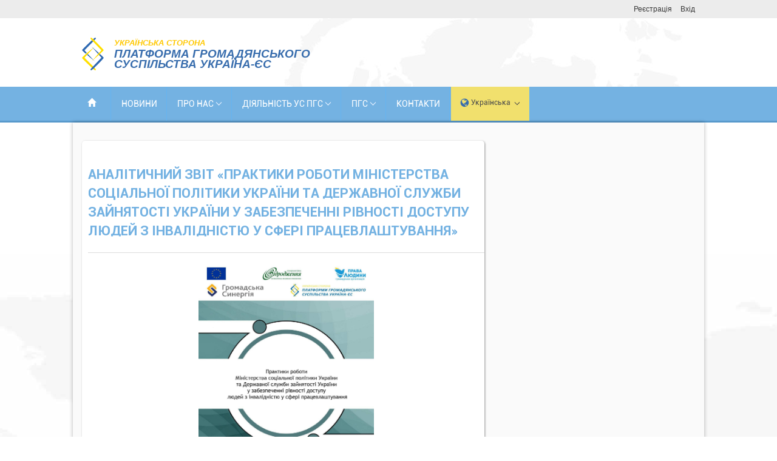

--- FILE ---
content_type: text/html; charset=utf-8
request_url: http://eu-ua-csp.org.ua/csp-activity/analytics/118-Zvit_Praktyka_roboty/
body_size: 4080
content:


<html>
<head>
    <meta charset="UTF-8">
    <title>Аналітичний звіт «Практики роботи Міністерства соціальної політики України та Державної служби зайнятості України у забезпеченні рівності доступу людей з інвалідністю у сфері працевлаштування» - Платформа Громадського Суспільства</title>
    
<link rel="stylesheet" href="/static/css/bootstrap.min.css">
<link rel="stylesheet" href="/static/css/style.css">
</head>
<body>




<!-- 


<form action="/i18n/setlang/" method="post"><input type='hidden' name='csrfmiddlewaretoken' value='OcROPWl5GcjFCbasFnDUGgY8IsNcUGTR' />
    <input name="next" type="hidden" value="/csp-activity/analytics/118-zvit_praktyka_roboty/" />
    <select name="language">
        
        
        
        
            <option value="uk" selected="selected">
                Українська (uk)
            </option>
        
            <option value="en">
                English (en)
            </option>
        
    </select>
    <input type="submit" value="Go" />
</form> -->


<section class="top_line">
    <div class="container">
        <div class="row">
            <div class="col-md-12 text-right">
                <a href="#">Реєстрація</a>
                <a href="#">Вхід</a>
            </div>
        </div>
    </div>
</section>
<header>
    <div class="container logo_bg">
        <div class="row">

            <div class="col-md-5 col-sm-6 col-xs-12 slogan_top">
                <img align="left" src="/static/images/logo.png" width="36" height="54" alt="Logotip"/>

                <p class="text1">Українська сторона</p>

                <p class="text2">Платформа Громадянського<br/> Суспільства Україна-ЄС</p>
            </div>
        </div>
    </div>
</header>
<div class="line_border"></div>









    <section class="top_navigation">
        <div class="container">
            <div class="row">
                <div class="col-md-12  box_pad">
                    <ul class="nav nav-pills nav_menu ">
                        <li class="list_nav_1"><a
                                href="/"><span
                                class="glyphicon glyphicon-home active"></span></a></li>
                        
                            






    
        <li class=" text-center"><a
                href="/news/">Новини</a>
        </li>
    

                        
                            






    
        
            <li class="dropdown text-center">
                <a class="dropdown-toggle" data-toggle="dropdown"
                   href="#">
                    Про нас
                    <img align="right" src="/static/images/icon_dropdown.png" class="icon_dropdown"/>
                </a>
                <ul class="dropdown-menu podcat">
                    
                        






    
        <li class=""><a
                href="/what-is-eu-ua-csp/">Що таке УС ПГС</a>
        </li>
    

                    
                        






    
        <li class=""><a
                href="/eu-ua-csp-members/">Члени УС ПГС</a>
        </li>
    

                    
                        






    
        <li class=""><a
                href="/work-groups/">Робочі групи</a>
        </li>
    

                    
                        






    
        <li class=""><a
                href="/assembly/">Асамблея</a>
        </li>
    

                    
                        






    
        
            <li>
                <a class="trigger" data-toggle="dropdown" href="#">
                    <img class="icon_list" align="left"
                         src="/static/images/icon_list.png">Вибори
                </a>
                <ul class="dropdown-menu sub-menu">
                    
                        






    
        <li class=""><a
                href="/election/part-in-assembly/">Участь у Асамблеї</a>
        </li>
    

                    
                        






    
        <li class=""><a
                href="/election/election-to-csp/">Вибори членів УС ПГС</a>
        </li>
    

                    
                </ul>
            </li>
        
    

                    
                        






    
        <li class=""><a
                href="/eu-ua-csp-regulations/">Регламент УС ПГС</a>
        </li>
    

                    
                        






    
        <li class=""><a
                href="/how-to-join/">Як приєднатися</a>
        </li>
    

                    
                </ul>
            </li>
        
    

                        
                            






    
        
            <li class="dropdown text-center">
                <a class="dropdown-toggle" data-toggle="dropdown"
                   href="#">
                    Діяльність УС ПГС
                    <img align="right" src="/static/images/icon_dropdown.png" class="icon_dropdown"/>
                </a>
                <ul class="dropdown-menu podcat">
                    
                        






    
        <li class=""><a
                href="#">Оцінка виконання Угоди про асоціацію</a>
        </li>
    

                    
                        






    
        <li class=""><a
                href="/csp-activity/progress-reports/">Звіти</a>
        </li>
    

                    
                        






    
        <li class=""><a
                href="/csp-activity/analytics/">Аналітика</a>
        </li>
    

                    
                        






    
        <li class=""><a
                href="/materiali-robochih-grup-us-pgs/">Матеріали Робочих груп УС ПГС</a>
        </li>
    

                    
                </ul>
            </li>
        
    

                        
                            






    
        
            <li class="dropdown text-center">
                <a class="dropdown-toggle" data-toggle="dropdown"
                   href="#">
                    ПГС
                    <img align="right" src="/static/images/icon_dropdown.png" class="icon_dropdown"/>
                </a>
                <ul class="dropdown-menu podcat">
                    
                        






    
        <li class=""><a
                href="/what-is-csp/">Що це таке ПГС</a>
        </li>
    

                    
                        






    
        <li class=""><a
                href="#">Члени ПГС</a>
        </li>
    

                    
                        






    
        <li class=""><a
                href="#">Про ЄЕСК</a>
        </li>
    

                    
                        






    
        <li class=""><a
                href="/csp-docs/">Матеріали засідань ПГС</a>
        </li>
    

                    
                        






    
        <li class=""><a
                href="/scp-regulations/">Регламент ПГС</a>
        </li>
    

                    
                </ul>
            </li>
        
    

                        
                            






    
        <li class=" text-center"><a
                href="/contacts/">Контакти</a>
        </li>
    

                        
                        <li class="dropdown lang"><a class="dropdown-toggle" data-toggle="dropdown" href="#">
                            <img src="/static/images/icon_world.png"/>
                            Українська
                            <img align="right" src="/static/images/icon_dropdown_lang.png"
                                 class="icon_dropdown_lang"/></a>
                            <ul class="dropdown-menu podcat">
                                <li>
                                    <a href="/en/">
                                        English
                                    </a>
                                </li>
                            </ul>
                        </li>
                    </ul>
                </div>
            </div>
        </div>
    </section>


<section class="main_bg">
    <div class="container main_box">
        <div class="row">
            <div class="col-md-8 col-sm-7">
                <div class="contact_box">
                    <p class="title_contact">Аналітичний звіт «Практики роботи Міністерства соціальної політики України та Державної служби зайнятості України у забезпеченні рівності доступу людей з інвалідністю у сфері працевлаштування»</p>

                    <div class="container-fluid"><p style="text-align: center;"><a href="http://prava-lyudyny.org/wp-content/uploads/2017/12/Zvit_Praktyka_roboty.pdf"><img src="/media/uploads/Zvit_Praktyka_roboty-page-001_2WucLmz.jpg" width="289" height="407" alt="" style="width: 289px; height: 407px;"></a></p><p style="text-align: justify;">В рамках грантового проекту «Забезпечення особам з інвалідністю рівних можливостей до працевлаштування в контексті імплементації Угоди про Асоціацію» експертами ГПО «Права людини»підготовлено аналітичний звіт «Практики роботи Міністерства соціальної політики України та Державної служби зайнятості України у забезпеченні рівності доступу людей з інвалідністю у сфері працевлаштування». </p><ul><li>Під час дослідження було проаналізовано стан імплементації державних програм та стратегій у сфері доступу осіб з інвалідністю до праці, зокрема:</li><li>План імплементації Директиви Ради 2000/78/ЄС про встановлення загальної системи рівного відношення у сфері зайнятості та професійної діяльності, затвердженого відповідним  розпорядженням Кабінету Міністрів України від 21.01.2015 року № 34-р.</li><li>План заходів Міністерства соціальної політики України з реалізації Плану заходів з імплементації Угоди про асоціацію між Україною, та ЄС, затвердженого наказом Мінсоцполітики  від 03.02.2015 №102</li><li>Державну цільову програму «Національний план дій з реалізації Конвенції про права осіб з інвалідністю» на період до 2020 року.</li></ul><p>Також, авторський колектив  проаналізував систему сприяння зайнятості осіб з інвалідністю в Україні.</p><hr><p style="text-align: justify;"><em>Підготовка звіту підтримана проектом «Громадська синергія: посилення участі громадськості в євроінтеграційних реформах за допомогою Української сторони Платформи громадянського суспільства Україна — ЄС та Української національної платформи Форуму громадянського суспільства Східного Партнерства». Проект фінансується Європейським Союзом і Міжнародним фондом «Відродження</em><em>» (МФВ) та реалізується Європейською програмною ініціативою МФВ.</em><br></p></div>
                </div>
            </div>

            <div class="col-md-4 col-sm-5 ">
                













                
<div class="col-md-12">

</div>
            </div>
        </div>

    </div>

</section>




<footer>
    <div class="container">
        <div class="row">
            <div class="col-md-4 foot_1">&copy; 2015 Платформа Громадянського Суспільства Україна-ЄС
            </div>
            <div class="col-md-4  foot_2">







                <div class="row">
                    <div class="col-xs-12">
                        <address>
                            <img src="/static/images/email-icon.png"/>
                            <a href="/cdn-cgi/l/email-protection#66031348130748160a07120009140b26010b070f0a4805090b" class="single-line-in-footer"><span class="__cf_email__" data-cfemail="bdd8c893c8dc93cdd1dcc9dbd2cfd0fddad0dcd4d193ded2d0">[email&#160;protected]</span></a>
                        </address>
                    </div>
                </div>

            </div>
            <div class="col-md-4 logo_livarava">
                <figure class="clearfix">
                    <a href="https://www.livarava.com">
                        <img src="/static/images/logo_livarava.png"/>
                    </a>
                    <figcaption>
                        <span>Дизайн та розробка</span>
                        <a href="https://www.livarava.com/product/35097/">Інформація про веб-сайт</a>
                    </figcaption>
                </figure>
            </div>
        </div>
    </div>
</footer>


<script data-cfasync="false" src="/cdn-cgi/scripts/5c5dd728/cloudflare-static/email-decode.min.js"></script><script src="/static/js/jquery.min.js"></script>
<script src="/static/js/bootstrap.min.js"></script>
<script>
    (function ($) {
        $(".dropdown-menu > li > a.trigger").on("click", function (e) {
            var current = $(this).next();
            var grandparent = $(this).parent().parent();
            if ($(this).hasClass('left-caret') || $(this).hasClass('right-caret'))
                $(this).toggleClass('right-caret left-caret');
            grandparent.find('.left-caret').not(this).toggleClass('right-caret left-caret');
            grandparent.find(".sub-menu:visible").not(current).hide();
            current.toggle();
            e.stopPropagation();
        });
        $(".dropdown-menu > li > a:not(.trigger)").on("click", function () {
            var root = $(this).closest('.dropdown');
            root.find('.left-caret').toggleClass('right-caret left-caret');
            root.find('.sub-menu:visible').hide();
        });
    })(jQuery);
</script>
<script defer src="https://static.cloudflareinsights.com/beacon.min.js/vcd15cbe7772f49c399c6a5babf22c1241717689176015" integrity="sha512-ZpsOmlRQV6y907TI0dKBHq9Md29nnaEIPlkf84rnaERnq6zvWvPUqr2ft8M1aS28oN72PdrCzSjY4U6VaAw1EQ==" data-cf-beacon='{"version":"2024.11.0","token":"9c387751e7734bcdb43cb8e5afae18be","r":1,"server_timing":{"name":{"cfCacheStatus":true,"cfEdge":true,"cfExtPri":true,"cfL4":true,"cfOrigin":true,"cfSpeedBrain":true},"location_startswith":null}}' crossorigin="anonymous"></script>
</body>
</html>

--- FILE ---
content_type: text/css
request_url: http://eu-ua-csp.org.ua/static/css/style.css
body_size: 2206
content:
.container {
    max-width: 1040px;
}

@font-face {
    font-family: 'robotoregular';
    src: url('../fonts/robotoregular.eot');
    src: url('../fonts/robotoregular.eot') format('embedded-opentype'),
    url('../fonts/robotoregular.woff2') format('woff2'),
    url('../fonts/robotoregular.woff') format('woff'),
    url('../fonts/robotoregular.ttf') format('truetype'),
    url('../fonts/robotoregular.svg#robotoregular') format('svg');
}

@font-face {
    font-family: 'RobotoBold';
    src: url('../fonts/RobotoBold.eot');
    src: url('../fonts/RobotoBold.eot') format('embedded-opentype'),
    url('../fonts/RobotoBold.woff2') format('woff2'),
    url('../fonts/RobotoBold.woff') format('woff'),
    url('../fonts/RobotoBold.ttf') format('truetype'),
    url('../fonts/RobotoBold.svg#RobotoBold') format('svg');
}

.top_line {
    height: 30px;
    background-color: #ececec;
    padding-top: 4px;
}

.top_line a {
    font-size: 12px;
    color: #393939;
    margin-left: 10px;

}

.logo_bg {
    background-image: url(../images/header_bg.jpg);
    background-repeat: no-repeat;
    background-position: center center;
    height: 113px;
    padding-top: 32px;
}

.slogan_top p {
    line-height: 17px;

}

.slogan_top img {
    margin-right: 17px;
}

.text1 {
    font: bold italic 13px Calibri, sans-serif;
    color: #ffc800;
    text-transform: uppercase;
}

.text2 {
    font: bold italic 19px Calibri, sans-serif;
    color: #386dad;
    text-transform: uppercase;
    margin-top: -9px;
}

.top_navigation {
    background-color: #74B2E2;
    border-bottom: 3px solid #599ACC;

}

.top_navigation li {
    border-right: 1px solid #65B4F1;

}

.top_navigation .nav > li > a {
    display: block;
    padding: 18px 15px;
    position: relative;
}

.box_pad {
    padding-left: 0;
    padding-right: 0;
}

.list_nav_1 {
    width: 63px;
    text-align: center;
    font-size: 16px;
    color: #ffffff;

}

.list_nav_2 {
    width: 120px;
}

.list_nav_3 {
    width: 145px;
}

.list_nav_4 {
    width: 203px;
}

.list_nav_5 {
    width: 104px;
}

.list_nav_6 {
    width: 159px;
}

.list_nav_6 {
    width: 150px;
}

.list_nav_7 {
    width: 115px;
}

.icon_dropdown {
    margin-top: 7px;

}

.icon_dropdown_lang {
    margin-top: 7px;
    padding-left: 3px;
}

.list_nav_1 a {
    text-align: center;
    font-size: 16px;
}

.nav_menu li a {
    color: #ffffff;
    font-size: 14px;

    text-transform: uppercase;
    font-family: 'robotoregular';
}

.nav-pills > li > a {
    border-radius: 0;
}

.dropdown-menu {
    background-clip: padding-box;

    border: 0;
    border-radius: 0;
    box-shadow: none;
    display: none;
    float: left;
    font-size: 14px;
    left: 0;
    list-style: outside none none;
    margin: 0;
    min-width: 160px;
    padding: 5px 0;
    position: absolute;
    text-align: left;
    top: 100%;
    z-index: 1000;
}

.podcat {

    padding-top: 25px;
    background-color: #599ACC;
    padding-bottom: 0px;

}

.podcat li {
    padding: 7px 0 7px 0;
    border-bottom: 1px solid #63A4D7;
}

.icon_list {
    margin-left: -15px;
    margin-top: 4px;
}

.nav .open > a, .nav .open > a:focus, .nav .open > a:hover {
    background-color: #599ACC;
}

.nav_menu li a:hover, .nav_menu li a:focus {
    background-color: #599ACC;
    border-radius: 0;
    border: none;
    color: #ffffff;
}

.podcat li a:hover, .podcat li a:focus {
    color: #ffffff;
    background-color: #74B2E2;

}

.podcat li:hover {
    background-color: #74B2E2;
}

.dropdown-menu > li {
    position: relative;
    -webkit-user-select: none; /* Chrome/Safari */
    -moz-user-select: none; /* Firefox */
    -ms-user-select: none; /* IE10+ */
    /* Rules below not implemented in browsers yet */
    -o-user-select: none;
    user-select: none;
    cursor: pointer;
}

.dropdown-menu .sub-menu {
    background-color: #599ACC;
    left: 100%;
    position: absolute;
    top: 0;
    display: none;

    border-top-left-radius: 0;
    border-bottom-left-radius: 0;
    border-left-color: #fff;
    box-shadow: none;
    padding-bottom: 0;
    padding-top: 0px;
}

li.lang {

    background-color: #F1E06D;
    padding-bottom: 3px;

}

li.lang a {
    font-size: 12px;
    font-family: 'robotoregular';
    color: #4c4c4c;
    text-transform: none;
    background-color: #F1E06D !important;
}

li.lang a:hover, li.lang a:focus {
    background-color: #F1E06D;
    border-radius: 0;
    border: none;
    color: #4c4c4c;
}

li.lang .podcat {
    background-color: #F1E06D;
    border: 0;
}

li.lang .podcat li {
    border: 0;
}

li.lang .podcat li:hover {
    background-color: #F1E06D;
    border: 0;
}

.main_bg {
    background-image: url(../images/main_bg.jpg);
    background-repeat: no-repeat;
    background-position: center center;

}

.main_box {
    background-color: #FAFAFA;

    box-shadow: 0px 5px 6px rgba(0, 0, 0, 0.3);
    -moz-box-shadow: 0px 0px 6px rgba(0, 0, 0, 0.3);
    -webkit-box-shadow: 0px 0px 6px rgba(0, 0, 0, 0.3);
    padding-top: 30px;
    /*padding-left: 30px;*/
    padding-bottom: 50px;
}

.left_box {
    border-radius: 5px;
    -moz-border-radius: 5px;
    -webkit-border-radius: 5px;
    background-color: #ffffff;
    padding-bottom: 30px;
    padding-top: 15px;
    padding-left: 7px;
    box-shadow: 1px 1px 3px rgba(0, 0, 0, 0.2);
    -webkit-box-shadow: 1px 1px 3px rgba(0, 0, 0, 0.4);
    -moz-box-shadow: 1px 1px 3px rgba(0, 0, 0, 0.4);
    min-height: 310px;
    margin-bottom: 30px;
}

@media (min-width: 768px) {
    .left_box {
        max-width: 672px;
        margin-bottom: 0;
    }
}

.right_box {
    border-radius: 5px;
    -moz-border-radius: 5px;
    -webkit-border-radius: 5px;
    background-color: #ffffff;
    padding-bottom: 30px;
    padding-top: 15px;
    /*padding-left: 7px;*/
    /*padding-right: 15px;*/
    /*margin-left: 20px;*/
    max-width: 315px;
    height: 310px;
    box-shadow: 1px 1px 3px rgba(0, 0, 0, 0.2);
    -webkit-box-shadow: 1px 1px 3px rgba(0, 0, 0, 0.4);
    -moz-box-shadow: 1px 1px 3px rgba(0, 0, 0, 0.4);
}

.about {
    font-family: 'RobotoBold';
    font-size: 24px;
    color: #386dad;
    text-transform: uppercase;
}

.img_left_box {
    margin-right: 10px;
}

.img_right_box {
    margin-bottom: 20px;
}

.text_right_box {
    color: #383838;
    font-family: 'RobotoBold';
    font-size: 14px;
    height: 60px;
    overflow: hidden;
}

.title_about {
    font-family: 'RobotoBold';
    font-size: 16px;
    color: #383838;
}

p.text_about {
    font-size: 14px;
    font-family: 'robotoregular';
    color: #1f1f1f;
    height: 120px;
    overflow: hidden;

}

.more {
    font-size: 12px;
    font-family: 'robotoregular';
    text-shadow: #000000 1px 1px 3px;
    -moz-text-shadow: #000000 1px 1px 3px;
    -webkit-text-shadow: #000000 1px 1px 3px;

}

.btn_about_more {

    display: block;

}

.img_lg {
    margin-left: 5px;
    margin-top: 35px;
}

footer {
    min-height: 68px;
    background-color: #ECECEC;
}

.foot_1 {
    text-transform: uppercase;
    font: 12px Calibri, sans-serif;
    color: #9a9a9a;
    padding-top: 20px;
}

.foot_2 {
    text-transform: uppercase;
    font: 14px Calibri, sans-serif;
    color: #9a9a9a;
    padding-top: 20px;
}

.foot_2 img {
    padding-right: 10px;
    /*padding-top: 3px;*/
    max-width: 29px;
}

.foot_2 address {
    margin: 0;
}

.foot_2 a {
    text-transform: none;
    line-height: 1em;
    display: inline-block;
}

.foot_2 address a {
    text-decoration: underline;
}

.foot_2 .tel a {
    color: #6D6D6D;
    font-weight: bold;
    font-size: 17px;
}

.logo_livarava {
    padding-top: 20px;

}

.logo_livarava figure > a {
    display: block;
}

.logo_livarava figcaption {
    line-height: 1.3em;
    color: #9a9a9a;
}

.logo_livarava figcaption span {
    display: block;
}

@media (min-width: 768px) {
    .logo_livarava figure {
        display: inline-block;
    }

    .logo_livarava figcaption {
        padding: 0 15px 0 0;
        border-right: 1px solid #C5C5C5;
        margin-right: 15px;
    }

    .logo_livarava figure > a,
    .logo_livarava figcaption {
        float: right;
    }
}

@media (min-width: 992px) {
    .logo_livarava figure {
        display: block;
    }
}

/*Fullcat*/

.right_full_300 {
    margin-top: 50px;
}

.left_box_full {
    border-radius: 5px;
    -moz-border-radius: 5px;
    -webkit-border-radius: 5px;
    background-color: #ffffff;
    padding-bottom: 30px;
    padding-top: 15px;
    padding-left: 2px;
    box-shadow: 1px 1px 3px rgba(0, 0, 0, 0.2);
    -webkit-box-shadow: 1px 1px 3px rgba(0, 0, 0, 0.4);
    -moz-box-shadow: 1px 1px 3px rgba(0, 0, 0, 0.4);
    font-size: 14px;
    font-family: 'robotoregular';
    color: #1f1f1f;
    margin-bottom: 30px;
}

@media (min-width: 768px) {
    .left_box_full {
        max-width: 672px;
        margin-bottom: 0;
    }
}

.title_full {
    padding-top: 10px;
    font-family: 'RobotoBold';
    font-size: 22px;
    color: #383838;
}

.but {
    background-color: #49A3E1;
    margin-right: 20px;
    width: 110px;
}

.title_text {
    font-family: 'RobotoBold';
    font-size: 22px;
    color: #383838;
}

/*Contact*/

.title_contact {
    font-family: 'RobotoBold';
    font-size: 22px;
    color: #74b2e2;
    text-transform: uppercase;
    padding-bottom: 20px;
    border-bottom: 1px solid #DDDDDD;
}

.contact_box {
    border-radius: 5px;
    -moz-border-radius: 5px;
    -webkit-border-radius: 5px;
    background-color: #ffffff;
    padding-bottom: 30px;
    padding-top: 40px;
    padding-left: 10px;
    box-shadow: 1px 1px 3px rgba(0, 0, 0, 0.2);
    -webkit-box-shadow: 1px 1px 3px rgba(0, 0, 0, 0.4);
    -moz-box-shadow: 1px 1px 3px rgba(0, 0, 0, 0.4);
    max-width: 1012px;
}

.contact_left_right {
    font-size: 14px;
    font-family: 'robotoregular';
    color: #1f1f1f;
}

.cont_face {
    font-size: 18px;
    color: #232323;
}

.name_cont {
    margin-top: -7px;
}

.cont_tel {
    padding-left: 5px;
}

.cont_email {
    padding-left: 25px;
}

.icon_cont_tel {
    margin-top: -2px;
}

.block_cont {
    margin-top: 25px;
}

.btn_form {
    background-color: #49A3E1;
    font-size: 12px;
    font-family: 'robotoregular';
    color: #ffffff;
    border: 1px solid #3A83B4;
}

.form_text {
    margin-top: 35px;
    font-size: 14px;
    font-family: 'robotoregular';
    color: #d7d7d7;
}

.left_contact {
    margin-top: 35px;
}

/* Layout fixes */

ul.nav li.dropdown:hover > ul.dropdown-menu,
ul.nav li.dropdown:hover > ul.dropdown-menu > li:hover > ul.dropdown-menu {
    display: block;
}

.nav-pills > .list_nav_1 > a {
    min-height: 56px;
}



